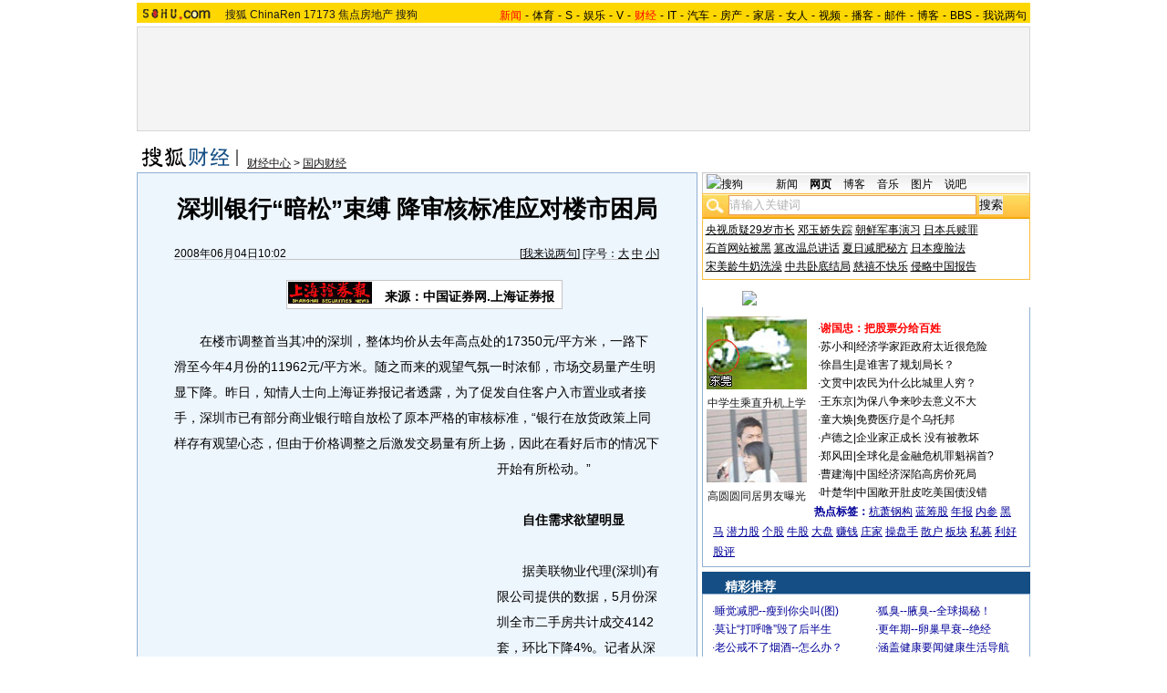

--- FILE ---
content_type: text/html
request_url: https://images.sohu.com/cs/button/yadun/3601530401.html
body_size: 149
content:
<html>
<body>
<script type="text/javascript" src="http://www.sohu.com/sohuflash_1.js"></script>

<div id="784a52d4061bb48ae2fd49c277be9b0c"></div>
<script type="text/javascript">
var sohuFlash2 = new sohuFlash("http://images.sohu.com/cs/button/yadun/200806/3601500605.swf","_784a52d4061bb48ae2fd49c277be9b0c","360","150","7");
sohuFlash2.addParam("quality", "high");
sohuFlash2.addParam("wmode", "opaque");
sohuFlash2.addVariable("clickthru",escape("http://goto.sogou.com/200804/784a52d4061bb48ae2fd49c277be9b0c.php"));
sohuFlash2.write("784a52d4061bb48ae2fd49c277be9b0c");
</script>
</body>
</html>